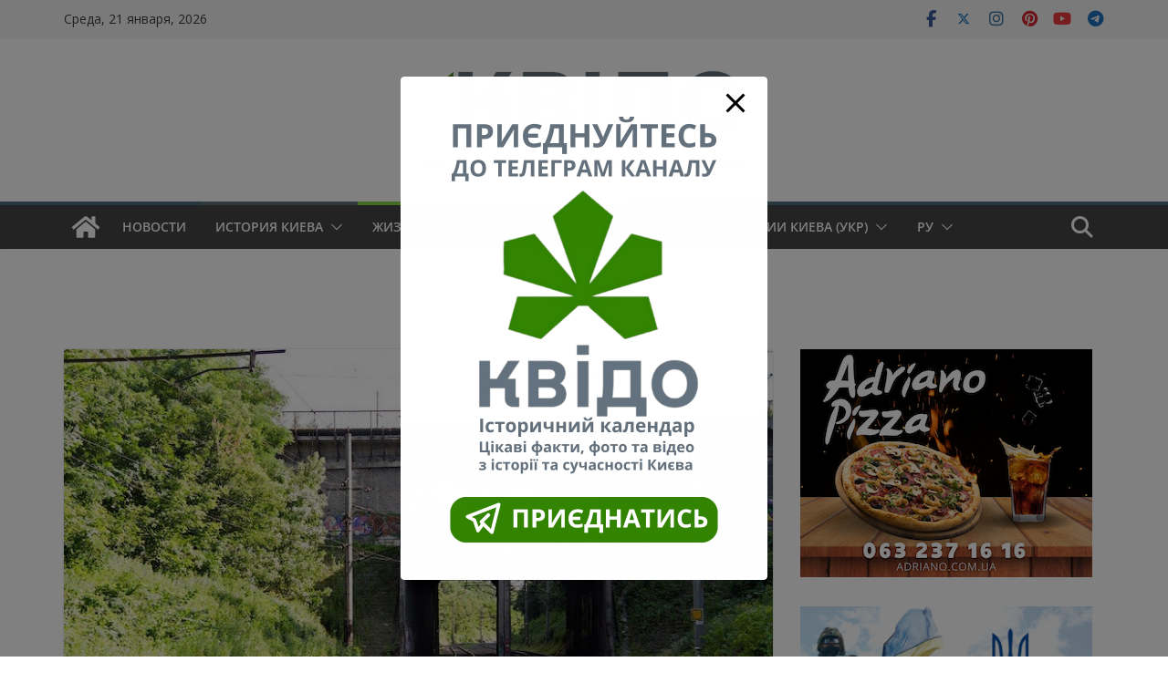

--- FILE ---
content_type: text/html; charset=utf-8
request_url: https://www.google.com/recaptcha/api2/aframe
body_size: 268
content:
<!DOCTYPE HTML><html><head><meta http-equiv="content-type" content="text/html; charset=UTF-8"></head><body><script nonce="pD_lWHlkEJsWj7U1I1fw_A">/** Anti-fraud and anti-abuse applications only. See google.com/recaptcha */ try{var clients={'sodar':'https://pagead2.googlesyndication.com/pagead/sodar?'};window.addEventListener("message",function(a){try{if(a.source===window.parent){var b=JSON.parse(a.data);var c=clients[b['id']];if(c){var d=document.createElement('img');d.src=c+b['params']+'&rc='+(localStorage.getItem("rc::a")?sessionStorage.getItem("rc::b"):"");window.document.body.appendChild(d);sessionStorage.setItem("rc::e",parseInt(sessionStorage.getItem("rc::e")||0)+1);localStorage.setItem("rc::h",'1769027843656');}}}catch(b){}});window.parent.postMessage("_grecaptcha_ready", "*");}catch(b){}</script></body></html>